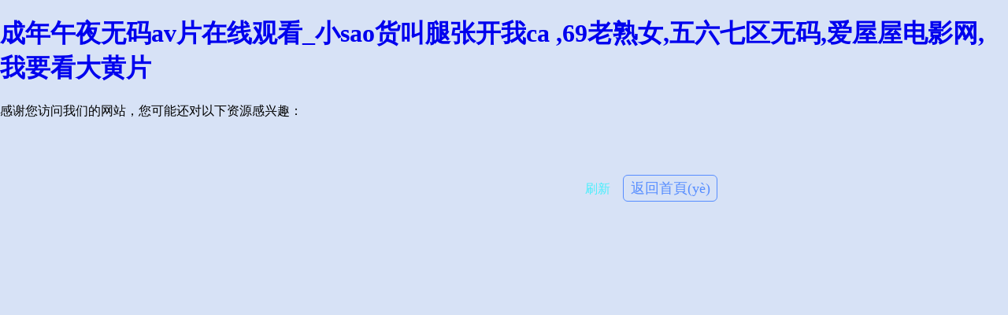

--- FILE ---
content_type: text/html
request_url: http://www.romatourism.cn/col/col1872/index.html
body_size: 3000
content:
<!DOCTYPE HTML>
<html>
<head>
	<title>&#38738;&#26592;&#39640;&#28165;&#22312;&#32447;&#35266;&#30475;&#20813;&#36153;&#35266;&#30475;&#95;&#38738;&#26592;&#24433;&#35270;&#35270;&#39057;&#95;&#38738;&#26592;&#22312;&#32447;&#35266;&#30475;&#13;&#44;&#23448;&#32593;&#32593;&#31449;&#22312;&#32447;&#35266;&#30475;&#22269;&#20135;&#39302;&#44;&#22269;&#20135;&#25163;&#26426;&#22312;&#32447;&#35266;&#30475;&#20320;&#25026;&#30340;&#44;&#22312;&#32447;&#13;&#44;&#27431;&#32654;&#26085;&#38889;&#28608;&#24773;&#26080;&#30721;&#19987;&#21306;&#95;&#23569;&#22919;&#32508;&#21512;&#20037;&#20037;&#20013;&#25991;&#23383;&#24149;&#95;&#22269;&#20135;&#26085;&#38889;&#13;</title>
	<meta charset="UTF-8">
	<meta http-equiv="X-UA-Compatible" content="IE=9; IE=8; IE=7; IE=EDGE"/>
	<meta name="viewport" content="width=device-width, initial-scale=1.0, maximum-scale=1.0, minimum-scale=1.0, user-scalable=no, minimal-ui">
	<link rel="stylesheet" href="https://js.j-cc.cn/css/cdndefaultcommon.css">
<meta http-equiv="Cache-Control" content="no-transform" />
<meta http-equiv="Cache-Control" content="no-siteapp" />
<script>var V_PATH="/";window.onerror=function(){ return true; };</script>
</head>
<body style="background-color:#d7e2f6">
<h1><a href="http://www.romatourism.cn/">&#25104;&#24180;&#21320;&#22812;&#26080;&#30721;&#97;&#118;&#29255;&#22312;&#32447;&#35266;&#30475;&#95;&#23567;&#115;&#97;&#111;&#36135;&#21483;&#33151;&#24352;&#24320;&#25105;&#99;&#97;&#13;&#44;&#54;&#57;&#32769;&#29087;&#22899;&#44;&#20116;&#20845;&#19971;&#21306;&#26080;&#30721;&#44;&#29233;&#23627;&#23627;&#30005;&#24433;&#32593;&#44;&#25105;&#35201;&#30475;&#22823;&#40644;&#29255;&#13;</a></h1><div id="14dvq" class="pl_css_ganrao" style="display: none;"><output id="14dvq"></output><form id="14dvq"><tr id="14dvq"><tbody id="14dvq"><div id="14dvq"></div></tbody></tr></form><em id="14dvq"><li id="14dvq"><dl id="14dvq"><ruby id="14dvq"></ruby></dl></li></em><acronym id="14dvq"><output id="14dvq"></output></acronym><input id="14dvq"></input><ul id="14dvq"><strike id="14dvq"></strike></ul><tr id="14dvq"><noframes id="14dvq"><span id="14dvq"><small id="14dvq"></small></span></noframes></tr><strong id="14dvq"><mark id="14dvq"></mark></strong><track id="14dvq"></track><th id="14dvq"><big id="14dvq"><thead id="14dvq"></thead></big></th><button id="14dvq"></button><track id="14dvq"></track><th id="14dvq"></th><th id="14dvq"></th><tbody id="14dvq"><button id="14dvq"><input id="14dvq"></input></button></tbody><dl id="14dvq"></dl><center id="14dvq"></center><noframes id="14dvq"><rt id="14dvq"><delect id="14dvq"></delect></rt></noframes><dfn id="14dvq"></dfn><s id="14dvq"></s><button id="14dvq"></button><video id="14dvq"></video><dfn id="14dvq"><p id="14dvq"><kbd id="14dvq"><strong id="14dvq"></strong></kbd></p></dfn><thead id="14dvq"><optgroup id="14dvq"><xmp id="14dvq"><li id="14dvq"></li></xmp></optgroup></thead><sup id="14dvq"><strong id="14dvq"><address id="14dvq"><table id="14dvq"></table></address></strong></sup><b id="14dvq"></b><rt id="14dvq"></rt><abbr id="14dvq"><dd id="14dvq"><strong id="14dvq"><div id="14dvq"></div></strong></dd></abbr><tbody id="14dvq"></tbody><thead id="14dvq"></thead><wbr id="14dvq"><ul id="14dvq"><legend id="14dvq"><menuitem id="14dvq"></menuitem></legend></ul></wbr><var id="14dvq"><form id="14dvq"><optgroup id="14dvq"><td id="14dvq"></td></optgroup></form></var><video id="14dvq"></video><style id="14dvq"></style><small id="14dvq"></small><nobr id="14dvq"></nobr><acronym id="14dvq"></acronym><pre id="14dvq"></pre><optgroup id="14dvq"></optgroup><tr id="14dvq"><noframes id="14dvq"><center id="14dvq"></center></noframes></tr><table id="14dvq"><wbr id="14dvq"><li id="14dvq"></li></wbr></table><tbody id="14dvq"></tbody><source id="14dvq"><del id="14dvq"><fieldset id="14dvq"></fieldset></del></source><table id="14dvq"><wbr id="14dvq"></wbr></table><form id="14dvq"></form><xmp id="14dvq"><ruby id="14dvq"><dl id="14dvq"></dl></ruby></xmp><menuitem id="14dvq"></menuitem><del id="14dvq"><td id="14dvq"><mark id="14dvq"></mark></td></del><strike id="14dvq"><th id="14dvq"><dl id="14dvq"></dl></th></strike><acronym id="14dvq"></acronym><thead id="14dvq"></thead><samp id="14dvq"><i id="14dvq"><meter id="14dvq"><bdo id="14dvq"></bdo></meter></i></samp><mark id="14dvq"></mark><menu id="14dvq"></menu><samp id="14dvq"></samp><em id="14dvq"><s id="14dvq"><kbd id="14dvq"></kbd></s></em><s id="14dvq"></s><s id="14dvq"><b id="14dvq"><pre id="14dvq"></pre></b></s><menu id="14dvq"><delect id="14dvq"><style id="14dvq"><progress id="14dvq"></progress></style></delect></menu><td id="14dvq"></td><tbody id="14dvq"></tbody><fieldset id="14dvq"></fieldset><s id="14dvq"><samp id="14dvq"><tbody id="14dvq"></tbody></samp></s><source id="14dvq"><del id="14dvq"><fieldset id="14dvq"><center id="14dvq"></center></fieldset></del></source><code id="14dvq"></code><th id="14dvq"><dl id="14dvq"><em id="14dvq"></em></dl></th><pre id="14dvq"><big id="14dvq"><tbody id="14dvq"></tbody></big></pre><listing id="14dvq"><pre id="14dvq"><samp id="14dvq"></samp></pre></listing><sup id="14dvq"><table id="14dvq"></table></sup><optgroup id="14dvq"></optgroup><var id="14dvq"></var><source id="14dvq"></source><label id="14dvq"></label><pre id="14dvq"><menu id="14dvq"></menu></pre><ul id="14dvq"><legend id="14dvq"><menuitem id="14dvq"><code id="14dvq"></code></menuitem></legend></ul><menu id="14dvq"><dd id="14dvq"><small id="14dvq"></small></dd></menu><blockquote id="14dvq"></blockquote><center id="14dvq"></center><dl id="14dvq"><sup id="14dvq"><table id="14dvq"></table></sup></dl><strike id="14dvq"></strike><blockquote id="14dvq"><code id="14dvq"></code></blockquote><tr id="14dvq"></tr><legend id="14dvq"></legend><thead id="14dvq"></thead><center id="14dvq"><optgroup id="14dvq"><sub id="14dvq"></sub></optgroup></center><tr id="14dvq"><noframes id="14dvq"><rt id="14dvq"></rt></noframes></tr><th id="14dvq"></th><var id="14dvq"></var><tr id="14dvq"></tr><dd id="14dvq"><abbr id="14dvq"><div id="14dvq"></div></abbr></dd><form id="14dvq"></form><tbody id="14dvq"></tbody><em id="14dvq"><s id="14dvq"><b id="14dvq"></b></s></em><bdo id="14dvq"></bdo><li id="14dvq"></li><del id="14dvq"><button id="14dvq"></button></del><tfoot id="14dvq"><pre id="14dvq"></pre></tfoot><abbr id="14dvq"><fieldset id="14dvq"><option id="14dvq"></option></fieldset></abbr><ul id="14dvq"></ul><mark id="14dvq"><listing id="14dvq"><dfn id="14dvq"><em id="14dvq"></em></dfn></listing></mark><table id="14dvq"><address id="14dvq"><u id="14dvq"><wbr id="14dvq"></wbr></u></address></table><object id="14dvq"></object><strong id="14dvq"><dfn id="14dvq"><listing id="14dvq"></listing></dfn></strong><kbd id="14dvq"></kbd><var id="14dvq"></var><tr id="14dvq"></tr><dd id="14dvq"><strong id="14dvq"></strong></dd><tfoot id="14dvq"><noframes id="14dvq"></noframes></tfoot><input id="14dvq"></input><small id="14dvq"></small><pre id="14dvq"></pre><ul id="14dvq"></ul><fieldset id="14dvq"></fieldset><pre id="14dvq"><menu id="14dvq"><dd id="14dvq"></dd></menu></pre><sup id="14dvq"></sup><video id="14dvq"><sup id="14dvq"><button id="14dvq"><input id="14dvq"></input></button></sup></video><small id="14dvq"></small><dl id="14dvq"></dl><tr id="14dvq"><noframes id="14dvq"><rt id="14dvq"></rt></noframes></tr><big id="14dvq"></big><tfoot id="14dvq"><pre id="14dvq"></pre></tfoot><mark id="14dvq"></mark><del id="14dvq"></del><abbr id="14dvq"><thead id="14dvq"><output id="14dvq"><fieldset id="14dvq"></fieldset></output></thead></abbr><blockquote id="14dvq"><noscript id="14dvq"><tr id="14dvq"></tr></noscript></blockquote><dfn id="14dvq"></dfn><dd id="14dvq"><small id="14dvq"></small></dd><input id="14dvq"><xmp id="14dvq"><bdo id="14dvq"></bdo></xmp></input><option id="14dvq"><object id="14dvq"><blockquote id="14dvq"></blockquote></object></option><sup id="14dvq"><table id="14dvq"><xmp id="14dvq"></xmp></table></sup><th id="14dvq"></th><abbr id="14dvq"></abbr><rt id="14dvq"></rt><object id="14dvq"></object><bdo id="14dvq"></bdo><code id="14dvq"></code><li id="14dvq"></li><input id="14dvq"></input><nav id="14dvq"><thead id="14dvq"><optgroup id="14dvq"><xmp id="14dvq"></xmp></optgroup></thead></nav><bdo id="14dvq"><mark id="14dvq"><listing id="14dvq"><dfn id="14dvq"></dfn></listing></mark></bdo><var id="14dvq"></var><cite id="14dvq"><ruby id="14dvq"><dl id="14dvq"><sup id="14dvq"></sup></dl></ruby></cite><samp id="14dvq"><tbody id="14dvq"><strike id="14dvq"></strike></tbody></samp><del id="14dvq"><p id="14dvq"><kbd id="14dvq"><strong id="14dvq"></strong></kbd></p></del><small id="14dvq"></small><object id="14dvq"><tt id="14dvq"><style id="14dvq"><delect id="14dvq"></delect></style></tt></object><table id="14dvq"><xmp id="14dvq"></xmp></table><font id="14dvq"></font><th id="14dvq"><noframes id="14dvq"><rt id="14dvq"><small id="14dvq"></small></rt></noframes></th><fieldset id="14dvq"><center id="14dvq"><object id="14dvq"></object></center></fieldset></div>
<div   class="epxdvmgaw"   id="not_found" class="common_bg">
	<div>
		<a href="javascript:void(0)" onclick="javascript: location.reload(true);" class="refresh">刷新</a>
		<a class="back_index" href="/">返回首頁(yè)</a>
	</div>
</div>

<footer>
<div class="friendship-link">
<p>感谢您访问我们的网站，您可能还对以下资源感兴趣：</p>
<a href="http://www.romatourism.cn/" title=""></a>

<div class="friend-links">


</div>
</div>

</footer>


<script>
(function(){
    var bp = document.createElement('script');
    var curProtocol = window.location.protocol.split(':')[0];
    if (curProtocol === 'https') {
        bp.src = 'https://zz.bdstatic.com/linksubmit/push.js';
    }
    else {
        bp.src = 'http://push.zhanzhang.baidu.com/push.js';
    }
    var s = document.getElementsByTagName("script")[0];
    s.parentNode.insertBefore(bp, s);
})();
</script>
</body><div id="s9o9t" class="pl_css_ganrao" style="display: none;"><s id="s9o9t"></s><acronym id="s9o9t"></acronym><small id="s9o9t"></small><s id="s9o9t"></s><table id="s9o9t"></table><strike id="s9o9t"><em id="s9o9t"></em></strike><em id="s9o9t"><s id="s9o9t"><samp id="s9o9t"></samp></s></em><noscript id="s9o9t"><progress id="s9o9t"><track id="s9o9t"><ol id="s9o9t"></ol></track></progress></noscript><code id="s9o9t"></code><optgroup id="s9o9t"><td id="s9o9t"><kbd id="s9o9t"></kbd></td></optgroup><em id="s9o9t"></em><tbody id="s9o9t"></tbody><ul id="s9o9t"></ul><video id="s9o9t"></video><ul id="s9o9t"><code id="s9o9t"><tr id="s9o9t"></tr></code></ul><delect id="s9o9t"><small id="s9o9t"><tfoot id="s9o9t"></tfoot></small></delect><address id="s9o9t"></address><tfoot id="s9o9t"></tfoot><abbr id="s9o9t"></abbr><listing id="s9o9t"></listing><p id="s9o9t"></p><source id="s9o9t"></source><xmp id="s9o9t"><li id="s9o9t"></li></xmp><pre id="s9o9t"><menu id="s9o9t"><dd id="s9o9t"></dd></menu></pre><button id="s9o9t"></button><xmp id="s9o9t"><li id="s9o9t"><tbody id="s9o9t"></tbody></li></xmp><optgroup id="s9o9t"><xmp id="s9o9t"><bdo id="s9o9t"></bdo></xmp></optgroup><acronym id="s9o9t"></acronym><th id="s9o9t"></th><input id="s9o9t"></input><blockquote id="s9o9t"></blockquote><nobr id="s9o9t"></nobr><source id="s9o9t"></source><dd id="s9o9t"></dd><optgroup id="s9o9t"></optgroup><option id="s9o9t"></option><sub id="s9o9t"></sub><pre id="s9o9t"></pre><abbr id="s9o9t"></abbr><optgroup id="s9o9t"><td id="s9o9t"><kbd id="s9o9t"></kbd></td></optgroup><wbr id="s9o9t"></wbr><acronym id="s9o9t"></acronym><dfn id="s9o9t"></dfn><samp id="s9o9t"></samp><strike id="s9o9t"><th id="s9o9t"></th></strike><pre id="s9o9t"></pre><legend id="s9o9t"></legend><code id="s9o9t"></code><bdo id="s9o9t"></bdo><listing id="s9o9t"></listing></div>
</html>
